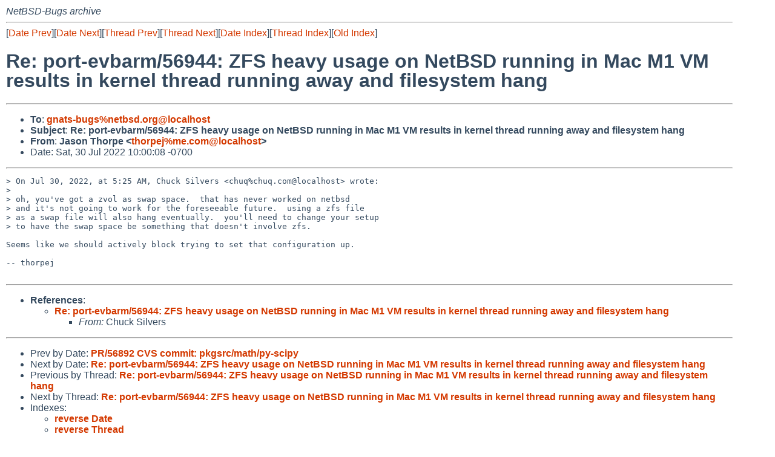

--- FILE ---
content_type: text/html
request_url: https://mail-index.netbsd.org/netbsd-bugs/2022/07/30/msg075742.html
body_size: 4842
content:
<!-- MHonArc v2.6.19 -->
<!--X-Subject: Re: port&#45;evbarm/56944: ZFS heavy usage on NetBSD running in Mac M1 VM results in kernel thread running away and filesystem hang -->
<!--X-From-R13: Xnfba Fubecr &#60;gubecrwNzr.pbz> -->
<!--X-Date: Sat, 30 Jul 2022 17:00:26 +0000 (UTC) -->
<!--X-Message-Id: 09AD94A0&#45;7740&#45;4DAF&#45;83E1&#45;7798AE0988E8@me.com -->
<!--X-Content-Type: text/plain -->
<!--X-Reference: pr&#45;port&#45;evbarm&#45;56944@gnats.netbsd.org -->
<!--X-Reference: 20220727124856.4B34D1A9239@mollari.NetBSD.org -->
<!--X-Reference: 20220730122502.A84E81A923A@mollari.NetBSD.org -->
<!--X-Head-End-->
<!DOCTYPE HTML PUBLIC "-//W3C//DTD HTML 4.01 Transitional//EN"
        "http://www.w3.org/TR/html4/loose.dtd">
<html>
<head>
<title>Re: port-evbarm/56944: ZFS heavy usage on NetBSD running in Mac M1 VM results in kernel thread running away and filesystem hang</title>
<link rel="stylesheet" href="/mailindex.css" type="text/css">
<link rel="shortcut icon" href="/favicon.ico" type="image/x-icon">
</head>
<body>
<!--X-Body-Begin-->
<!--X-User-Header-->
<address>
NetBSD-Bugs archive
</address>
<!--X-User-Header-End-->
<!--X-TopPNI-->
<hr>
[<a href="/netbsd-bugs/2022/07/30/msg075741.html">Date Prev</a>][<a href="/netbsd-bugs/2022/07/30/msg075743.html">Date Next</a>][<a href="/netbsd-bugs/2022/07/30/msg075738.html">Thread Prev</a>][<a href="/netbsd-bugs/2022/07/30/msg075737.html">Thread Next</a>][<a
href="../../../2022/07/date1.html#075742">Date Index</a>][<a
href="../../../2022/07/thread1.html#075742">Thread Index</a>][<a
href="../oindex.html">Old Index</a>]

<!--X-TopPNI-End-->
<!--X-MsgBody-->
<!--X-Subject-Header-Begin-->
<h1>Re: port-evbarm/56944: ZFS heavy usage on NetBSD running in Mac M1 VM results in kernel thread running away and filesystem hang</h1>
<hr>
<!--X-Subject-Header-End-->
<!--X-Head-of-Message-->
<ul>
<li><strong>To</strong>: <strong><a href="mailto:gnats-bugs%netbsd.org@localhost">gnats-bugs%netbsd.org@localhost</a></strong></li>
<li><strong>Subject</strong>: <strong>Re: port-evbarm/56944: ZFS heavy usage on NetBSD running in Mac M1 VM results in kernel thread running away and filesystem hang</strong></li>
<li><strong>From</strong>: <strong>Jason Thorpe &lt;<a href="mailto:thorpej%me.com@localhost">thorpej%me.com@localhost</a>&gt;</strong></li>
<li>Date: Sat, 30 Jul 2022 10:00:08 -0700</li>
</ul>
<!--X-Head-of-Message-End-->
<!--X-Head-Body-Sep-Begin-->
<hr>
<!--X-Head-Body-Sep-End-->
<!--X-Body-of-Message-->
<pre>
&gt; On Jul 30, 2022, at 5:25 AM, Chuck Silvers &lt;chuq%chuq.com@localhost&gt; wrote:
&gt; 
&gt; oh, you've got a zvol as swap space.  that has never worked on netbsd
&gt; and it's not going to work for the foreseeable future.  using a zfs file
&gt; as a swap file will also hang eventually.  you'll need to change your setup
&gt; to have the swap space be something that doesn't involve zfs.

Seems like we should actively block trying to set that configuration up.

-- thorpej

</pre>
<!--X-Body-of-Message-End-->
<!--X-MsgBody-End-->
<!--X-Follow-Ups-->
<hr>
<!--X-Follow-Ups-End-->
<!--X-References-->
<ul><li><strong>References</strong>:
<ul>
<li><strong><a name="075735" href="/netbsd-bugs/2022/07/30/msg075735.html">Re: port-evbarm/56944: ZFS heavy usage on NetBSD running in Mac M1 VM results in kernel thread running away and filesystem hang</a></strong>
<ul><li><em>From:</em> Chuck Silvers</li></ul></li>
</ul></li></ul>
<!--X-References-End-->
<!--X-BotPNI-->
<hr>
<ul>
<li>Prev by Date:
<strong><a href="/netbsd-bugs/2022/07/30/msg075741.html">PR/56892 CVS commit: pkgsrc/math/py-scipy</a></strong>
</li>
<li>Next by Date:
<strong><a href="/netbsd-bugs/2022/07/30/msg075743.html">Re: port-evbarm/56944: ZFS heavy usage on NetBSD running in Mac M1 VM results in kernel thread running away and filesystem hang</a></strong>
</li>

<li>Previous by Thread:
<strong><a href="/netbsd-bugs/2022/07/30/msg075738.html">Re: port-evbarm/56944: ZFS heavy usage on NetBSD running in Mac M1 VM results in kernel thread running away and filesystem hang</a></strong>
</li>
<li>Next by Thread:
<strong><a href="/netbsd-bugs/2022/07/30/msg075737.html">Re: port-evbarm/56944: ZFS heavy usage on NetBSD running in Mac M1 VM results in kernel thread running away and filesystem hang</a></strong>
</li>

<li>Indexes:
<ul>
<li><a href="../../../2022/07/date1.html#075742">
<strong>reverse Date</strong></a></li>
<li><a href="../../../2022/07/thread1.html#075742">
<strong>reverse Thread</strong></a></li>
<li><a href="../oindex.html">
<strong>Old Index</strong></a></li>
</ul>
</li>
</ul>

<!--X-BotPNI-End-->
<!--X-User-Footer-->
<strong>
<a href="/index.html">Home</a> |
<a href="../../../index.html">Main Index</a> |
<a href="../../../tindex.html">Thread Index</a> |
<a href="../../../oindex.html">Old Index</a>
</strong>
<!--X-User-Footer-End-->
</body>
</html>
